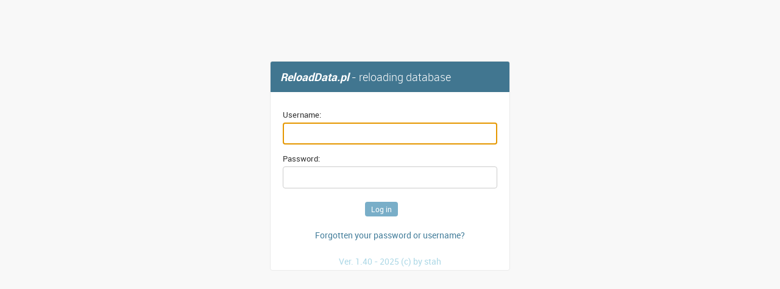

--- FILE ---
content_type: text/html; charset=utf-8
request_url: http://reloaddata.pl/en/loginuser/?next=/en/bullet_edit/363/?next=/en/bullets/
body_size: 1293
content:




<!DOCTYPE html>
<html>
<head>
     <link rel="alternate" hreflang="pl" href="/pl/"/>
     <link rel="alternate" hreflang="en" href="/en/"/>

    <meta name="google-site-verification" content="UxPyjPGzMiW-jvRdUtpR_xDxYtl4kpv7JM8hnxANMEs"/>
    <link rel="stylesheet" type="text/css" href="/static/A.reload,,_css,,_base.css+admin,,_css,,_login.css,Mcc.t80M1RQdcx.css.pagespeed.cf.HsTvtQRvCY.css"/>
    


    
    <!-- <meta name="robots" content="NONE,NOARCHIVE"/> /!-->
    <meta name="description" content="Baza Elaboracji / Reloading database">
    <meta name="keywords" content="
    Elaboracja, Amunicja, Naważka, Pocisk, Tabele elaboracji,
    Reloading, Reloading manual, Handgun, Ammunition, Bullets, Prime, Handload, Reload data, Load data,
    Lovex, Hodgdon, Reload Swiss, Vectan, Vihtavuori,
    Prvi Partizan, Sierra, Barnes, PPU, Nosler, Hornady, Frontier, Norma,
    ">
</head>


<body class=" login">

<div id="container">

    
    <!-- Header -->
    <div id="header">
        <div id="branding">
            
            <!--<h1 style="color:red"> <b><i>TEST - TEST - TEST</i></b></a></h1>-->

            <h1 id="site-name"><a href="/en/"><b><i>ReloadData.pl</i></b>  - reloading database</a></h1>
            
        </div>

        
        
    </div>

    <!-- END Header -->
    
    

    
        
    

    


    <!-- Content -->
    <div id="content" class="colM">
        
        
        





<div id="content-main">



<form action="" method="post" id="login-form"><input type='hidden' name='csrfmiddlewaretoken' value='8x7nj6Loe2Dsz6Q71aGwFKTlGvPblnRR87oE89a2ffLu8fjEPinNFinwfM018l7b'/>
  <div class="form-row">
    
    <label for="id_username">Username:</label> <input type="text" name="username" autofocus maxlength="254" required id="id_username"/>
  </div>
  <div class="form-row">
    
    <label for="id_password">Password:</label> <input type="password" name="password" required id="id_password"/>
    <input type="hidden" name="next" value=""/>
  </div>

  <div class="submit-row">
    <label>&nbsp;</label><input type="submit" value="Log in"/>
  </div>

</form>
</br>
  <div class="password-reset-link">
    <a href="/en/password_reset/">Forgotten your password or username?</a>
  </div>

</div>

        
        <br class="clear"/>
    </div>
    <!-- END Content -->

    

    <div id="footer">
        <a style="text-align:center; color:lightblue" ;></br>Ver. 1.40 - 2025 (c) by stah  </a>
        
    </div>
    
</div>


<a style="font-size: 1px; color:white">
    Elaboracja Amunicja Naważka Pocisk Tabele elaboracji
    Reloading Reloading manual Handgun Ammunition Bullets Prime Handload Reload data Load data
    Lovex Hodgdon Reload Swiss Vectan Vihtavuori Varget
    Prvi Partizan Sierra Barnes PPU Nosler Hornady Frontier Norma DMA Norma
    </a><br>
</body>

</html>


--- FILE ---
content_type: text/css
request_url: http://reloaddata.pl/static/A.reload,,_css,,_base.css+admin,,_css,,_login.css,Mcc.t80M1RQdcx.css.pagespeed.cf.HsTvtQRvCY.css
body_size: 4108
content:
@font-face{font-family:'Roboto';src:url(http://reloaddata.pl/static/reload/fonts/Roboto-Bold-webfont.woff);font-weight:700;font-style:normal}@font-face{font-family:'Roboto';src:url(http://reloaddata.pl/static/reload/fonts/Roboto-Regular-webfont.woff);font-weight:400;font-style:normal}@font-face{font-family:'Roboto';src:url(http://reloaddata.pl/static/reload/fonts/Roboto-Light-webfont.woff);font-weight:300;font-style:normal}body{margin:0;padding:0;font-size:14px;font-family:"Roboto","Lucida Grande","DejaVu Sans","Bitstream Vera Sans",Verdana,Arial,sans-serif;color:#333;background:#fff}a:link,a:visited{color:#447e9b;text-decoration:none}a:focus,a:hover{color:#036}a:focus{text-decoration:underline}a img{border:none}a.section:link,a.section:visited{color:#fff;text-decoration:none}a.section:focus,a.section:hover{text-decoration:underline}p,ol,ul,dl{margin:.2em 0 .8em 0}ul#id_df{height:250px;columns:5;list-style-type:none}ul#id_df li{list-style-type:none}p{padding:0;line-height:120%}h1,h2,h3,h4,h5{font-weight:bold}h1{margin:0 0 10px;font-weight:300;font-size:16px;color:#666}h2{font-size:14px;font-weight:300;color:#666;margin:10px 0 0}h2.subhead{font-weight:normal;margin-top:0}h3{font-size:14px;margin:.8em 0 .3em 0;color:#666;font-weight:bold}h4{font-size:12px;margin:1em 0 .8em 0;padding-bottom:3px}h5{font-size:10px;margin:1.5em 0 .5em 0;color:#666;text-transform:uppercase;letter-spacing:1px}ul li{list-style-type:square;padding:1px 0}li ul{margin-bottom:0}li,dt,dd{font-size:13px;line-height:20px}dt{font-weight:bold;margin-top:4px}dd{margin-left:0}form{margin:0;padding:0}fieldset{margin:0;padding:0;border:none;border-top:1px solid #eee}blockquote{font-size:11px;color:#777;margin-left:2px;padding-left:10px;border-left:5px solid #ddd}code,pre{font-family:"Bitstream Vera Sans Mono",Monaco,"Courier New",Courier,monospace;color:#666;font-size:12px}pre.literal-block{margin:10px;background:#eee;padding:6px 8px}code strong{color:#930}hr{clear:both;color:#eee;background-color:#eee;height:1px;border:none;margin:0;padding:0;font-size:1px;line-height:1px}.small{font-size:11px}.tiny{font-size:10px}p.tiny{margin-top:-2px}.mini{font-size:10px}p.mini{margin-top:-3px}.help,p.help,form p.help,div.help,form div.help,div.help li{font-size:11px;color:#999}div.help ul{margin-bottom:0}.help-tooltip{cursor:help}p img,h1 img,h2 img,h3 img,h4 img,td img{vertical-align:middle}.quiet,a.quiet:link,a.quiet:visited{color:#999;font-weight:normal}.float-right{float:right}.float-left{float:left}.clear{clear:both}.align-left{text-align:left}.align-right{text-align:right}.example{margin:10px 0;padding:5px 10px;background:#efefef}.nowrap{white-space:nowrap}table{border-collapse:collapse;border-color:#ccc;margin:5px 0 20px 0}td,th{font-size:13px;line-height:16px;border-bottom:1px solid #eee;vertical-align:top;padding:8px;font-family:"Roboto","Lucida Grande",Verdana,Arial,sans-serif}th{font-weight:600;text-align:left}thead th,tfoot td{color:#666;padding:5px 10px;font-size:11px;background:#fff;border:none;border-top:1px solid #eee;border-bottom:1px solid #eee}tfoot td{border-bottom:none;border-top:1px solid #eee}thead th.required{color:#000}tr.alt{background:#f6f6f6}.row1{background:#fff}.row2{background:#f9f9f9}thead th{padding:5px 10px;line-height:normal;text-transform:uppercase;background:#f6f6f6}thead th a:link,thead th a:visited{color:#666}thead th.sorted{background:#eee}thead th.sorted .text{padding-right:42px}table thead th .text span{padding:8px 10px;display:block}table thead th .text a{display:block;cursor:pointer;padding:8px 10px}table thead th .text a:focus,table thead th .text a:hover{background:#eee}thead th.sorted a.sortremove{visibility:hidden}table thead th.sorted:hover a.sortremove{visibility:visible}table thead th.sorted .sortoptions{display:block;padding:9px 5px 0 5px;float:right;text-align:right}table thead th.sorted .sortpriority{font-size:.8em;min-width:12px;text-align:center;vertical-align:3px;margin-left:2px;margin-right:2px}table thead th.sorted .sortoptions a{position:relative;width:14px;height:14px;display:inline-block;background:url(reload/img/sorting-icons.svg) 0 0 no-repeat;background-size:14px auto}table thead th.sorted .sortoptions a.sortremove{background-position:0 0}table thead th.sorted .sortoptions a.sortremove:after{content:'\\';position:absolute;top:-6px;left:3px;font-weight:200;font-size:18px;color:#999}table thead th.sorted .sortoptions a.sortremove:focus:after,table thead th.sorted .sortoptions a.sortremove:hover:after{color:#447e9b}table thead th.sorted .sortoptions a.sortremove:focus,table thead th.sorted .sortoptions a.sortremove:hover{background-position:0 -14px}table thead th.sorted .sortoptions a.ascending{background-position:0 -28px}table thead th.sorted .sortoptions a.ascending:focus,table thead th.sorted .sortoptions a.ascending:hover{background-position:0 -42px}table thead th.sorted .sortoptions a.descending{top:1px;background-position:0 -56px}table thead th.sorted .sortoptions a.descending:focus,table thead th.sorted .sortoptions a.descending:hover{background-position:0 -70px}thead th.orderable{padding:5px 5px}thead th.orderable a:link{padding:0 15px 0 0;background-position:0 0;text-align:center}thead th.orderable a:hover{padding:0 15px 0 0;color:#447e9b;background-position:0 0}thead th.asc a:link{background:#f6f6f6 url(reload/img/icon-sort-asc-en.svg) no-repeat center right}thead th.asc a:hover{background:#f6f6f6 url(reload/img/icon-sort-asc-dis.svg) no-repeat center right}thead th.desc a:link{background:#f6f6f6 url(reload/img/icon-sort-desc-en.svg) no-repeat center right}thead th.desc a:hover{background:#f6f6f6 url(reload/img/icon-sort-desc-dis.svg) no-repeat center right}ul.pagination li{list-style-type:none;text-align:center;display:inline;background:#f8f8f8;border:1px solid #eee;border-radius:4px;padding:4px 5px}ul.pagination{margin:.8em 0}ul.pager{margin:.8em 0}ul.pager li{list-style-type:none;text-align:center;display:inline;background:#f8f8f8;border:1px solid #eee;border-radius:4px;padding:4px 5px}ul#postman_menu{}ul#postman_menu{padding:10px 0 0 40px}ul#postman_menu li{padding:4px 4px;font-size:14px;cursor:pointer;display:inline}div.pm_message{font-size:14px;background:#f8f8f8}div.pm_header{font-size:12px;padding:5px 0 10px 0;font-weight:bold}div.pm_body{padding:5px;font-weight:100}div#postman form{padding:10px 0}#pm_byModes{padding:10px 0}span.pm_by-mode{#  background: #79aec8;background:#f8f8f8;padding:4px 10px;font-size:12px;border:none;border-radius:4px;#    color: #fff;cursor:pointer;display:inline}input,textarea,select,.form-row p,form .button{margin:2px 0;padding:2px 3px;vertical-align:middle;font-family:"Roboto","Lucida Grande",Verdana,Arial,sans-serif;font-weight:normal;font-size:13px}label{font-weight:normal;color:#666;font-size:13px}.wide label{width:200px}.aligned label{display:block;padding:4px 10px 0 0;float:left;width:200px;word-wrap:break-word;line-height:1}.form-row{overflow:hidden;padding:10px;font-size:13px;border-bottom:1px solid #eee}.form-row div.help{padding:2px 3px}div.help:last-child{margin-bottom:0;padding-bottom:0}form .aligned p.help:last-child,form .aligned div.help:last-child{margin-bottom:0;padding-bottom:0}form .wide p,form .wide input+p.help,form .wide input+div.help{margin-left:200px}input[type="text"],input[type="password"],input[type="email"],input[type="url"],input[type="number"],textarea,select,.vTextField{border:1px solid #ccc;border-radius:4px;padding:5px 6px;margin-top:0}.aligned .form-row input{margin-bottom:0}.form-row div.help{padding:2px 3px}textarea{vertical-align:top}input[type="text"],input[type="password"],input[type="email"],input[type="url"],input[type="number"],textarea,select,.vTextField{border:1px solid #ccc;border-radius:4px;padding:5px 6px;margin-top:0}input[type="text"]:disabled,input[type="number"]:disabled,textarea:disabled,select:disabled,.vTextField:disabled{border:1px solid #ccc;background:#eee;color:#999;border-radius:4px;padding:5px 6px;margin-top:0}input[type="text"]:focus,input[type="password"]:focus,input[type="email"]:focus,input[type="url"]:focus,input[type="number"]:focus,textarea:focus,select:focus,.vTextField:focus{border-color:#999}select{height:30px}select[multiple]{min-height:150px}.submit-row{padding:6px 10px;background:#f8f8f8;border:1px solid #eee;border-radius:4px;text-align:right;overflow:hidden}.button,input[type="submit"],input[type="button"],.submit-row input,a.button,button.pm_btn,a.pm_action{background:#79aec8;padding:4px 10px;font-size:12px;border:none;border-radius:4px;color:#fff;cursor:pointer}a.button{padding:4px 10px}.button:active,input[type="submit"]:active,input[type="button"]:active,.button:focus,input[type="submit"]:focus,input[type="button"]:focus,.button:hover,input[type="submit"]:hover,input[type="button"]:hover{background:#609ab6}.button[disabled],input[type="submit"][disabled],input[type="button"][disabled]{opacity:.4}.button.default,input[type="submit"].default,.submit-row input.default{float:right;border:none;font-weight:400;background:#417690}.button.default:active,input[type="submit"].default:active,.button.default:focus,input[type="submit"].default:focus,.button.default:hover,input[type="submit"].default:hover{background:#205067}.button[disabled].default,input[type="submit"][disabled].default,input[type="button"][disabled].default{opacity:.4}.module{border:none;margin-bottom:30px;background:#fff}.module p,.module ul,.module h3,.module h4,.module dl,.module pre{padding-left:10px;padding-right:10px}.module blockquote{margin-left:12px}.module ul,.module ol{margin-left:1.5em}.module h3{margin-top:.6em}.module h2,.module caption,.inline-group h2{margin:0;padding:8px;font-weight:400;font-size:13px;text-align:left;background:#79aec8;color:#fff}.module caption,.inline-group h2{font-size:12px;letter-spacing:.5px;text-transform:uppercase}.module table{border-collapse:collapse}ul.messagelist{padding:0;margin:0}ul.messagelist li{display:block;font-weight:400;font-size:13px;padding:10px 10px 10px 65px;margin:0 0 10px 0;background:#dfd url(reload/img/icon-yes.svg) 40px 12px no-repeat;background-size:16px auto;color:#333}ul.messagelist li.warning{background:#ffc url(reload/img/icon-alert.svg) 40px 14px no-repeat;background-size:14px auto}ul.messagelist li.error{background:#ffefef url(reload/img/icon-no.svg) 40px 12px no-repeat;background-size:16px auto}.errornote{font-size:14px;font-weight:700;display:block;padding:10px 12px;margin:0 0 10px 0;color:#ba2121;border:1px solid #ba2121;border-radius:4px;background-color:#fff;background-position:5px 12px}ul.errorlist{margin:0 0 4px;padding:0;color:#ba2121;background:#fff}ul.errorlist li{font-size:13px;display:block;margin-bottom:4px}ul.errorlist li:first-child{margin-top:0}ul.errorlist li a{color:inherit;text-decoration:underline}td ul.errorlist{margin:0;padding:0}td ul.errorlist li{margin:0}.form-row.errors{margin:0;border:none;border-bottom:1px solid #eee;background:none}.form-row.errors ul.errorlist li{padding-left:0}.errors input,.errors select,.errors textarea{border:1px solid #ba2121}div.system-message{background:#ffc;margin:10px;padding:6px 8px;font-size:.8em}div.system-message p.system-message-title{padding:4px 5px 4px 25px;margin:0;color:#c11;background:#ffefef url(reload/img/icon-no.svg) 5px 5px no-repeat}.description{font-size:12px;padding:5px 0 0 12px}div.breadcrumbs{background:#79aec8;padding:10px 40px;border:none;font-size:14px;color:#c4dce8;text-align:left}div.breadcrumbs a{color:#fff}div.breadcrumbs a:focus,div.breadcrumbs a:hover{color:#c4dce8}.addlink{padding-left:16px;background:url(reload/img/icon-addlink.svg) 0 1px no-repeat}.changelink,.inlinechangelink{padding-left:16px;background:url(reload/img/icon-changelink.svg) 0 1px no-repeat}.deletelink{padding-left:16px;background:url(reload/img/icon-deletelink.svg) 0 1px no-repeat}a.deletelink:link,a.deletelink:visited{color:#cc3434}a.deletelink:focus,a.deletelink:hover{color:#933;text-decoration:none}.object-tools{font-size:10px;font-weight:bold;padding-left:0;float:right;position:relative;margin-top:-48px}.form-row .object-tools{margin-top:5px;margin-bottom:5px;float:none;height:2em;padding-left:3.5em}.object-tools li{display:block;float:left;margin-left:5px;height:16px}.object-tools a{border-radius:15px}.object-tools a:link,.object-tools a:visited{display:block;float:left;padding:3px 12px;background:#999;font-weight:400;font-size:11px;text-transform:uppercase;letter-spacing:.5px;color:#fff}.object-tools a:focus,.object-tools a:hover{background-color:#417690}.object-tools a:focus{text-decoration:none}.object-tools a.viewsitelink,.object-tools a.golink,.object-tools a.addlink{background-repeat:no-repeat;background-position:right 7px center;padding-right:26px}.object-tools a.viewsitelink,.object-tools a.golink{background-image:url(reload/img/tooltag-arrowright.svg)}.object-tools a.addlink{background-image:url(reload/img/tooltag-add.svg)}table#change-history{width:100%}table#change-history tbody th{width:16em}#container{position:relative;width:100%;min-width:980px;padding:0}#content{padding:5px 40px}.dashboard #content{width:600px}#content-main{float:left;width:100%}#content-related{float:right;width:260px;position:relative;margin-right:-300px}#footer{clear:both;padding:5px 0;text-align:center}.colMS{margin-right:300px}.colSM{margin-left:300px}.colSM #content-related{float:left;margin-right:0;margin-left:-300px}.colSM #content-main{float:right}.popup .colM{width:auto}#header{width:auto;height:40px;padding:10px 40px;background:#417690;line-height:40px;color:#ffc;overflow:hidden}#header a:link,#header a:visited{color:#fff}#header a:focus,#header a:hover{text-decoration:underline}#branding{float:left}#branding h1{padding:0;margin:0 20px 0 0;font-weight:300;font-size:24px;color:#f5dd5d}#branding h1,#branding h1 a:link,#branding h1 a:visited{color:#f5dd5d}#branding h2{padding:0 10px;font-size:14px;margin:-8px 0 8px 0;font-weight:normal;color:#ffc}#branding a:hover{text-decoration:none}#user-tools{float:right;padding:0;margin:0 0 0 20px;font-weight:300;font-size:11px;letter-spacing:.5px;text-transform:uppercase;text-align:right}#user-tools a{border-bottom:1px solid rgba(255,255,255,.25)}#user-tools a:focus,#user-tools a:hover{text-decoration:none;border-bottom-color:#79aec8;color:#79aec8}#content-related{background:#f8f8f8}#content-related .module{background:none}#content-related h3{font-size:14px;color:#666;padding:0 16px;margin:0 0 16px}#content-related h4{font-size:13px}#content-related p{padding-left:16px;padding-right:16px}#content-related .actionlist{padding:0;margin:16px}#content-related .actionlist li{line-height:1.2;margin-bottom:10px;padding-left:18px}#content-related .module h2{background:none;padding:16px;margin-bottom:16px;border-bottom:1px solid #eaeaea;font-size:18px;color:#333}.delete-confirmation form input[type="submit"]{background:#ba2121;border-radius:4px;padding:10px 15px;color:#fff}.delete-confirmation form input[type="submit"]:active,.delete-confirmation form input[type="submit"]:focus,.delete-confirmation form input[type="submit"]:hover{background:#a41515}.delete-confirmation form .cancel-link{display:inline-block;vertical-align:middle;height:15px;line-height:15px;background:#ddd;border-radius:4px;padding:10px 15px;color:#333;margin:0 0 0 10px}.delete-confirmation form .cancel-link:active,.delete-confirmation form .cancel-link:focus,.delete-confirmation form .cancel-link:hover{background:#ccc}.popup #content{padding:20px}.popup #container{min-width:0}.popup #header{padding:10px 20px}form.form.form-inline{padding:10px 0;display:inline-flex;font-size:13px}ul.pager li.current-page{background: #c4dce8a1
    }div.form-group.has-success{padding:0 10px 5px}select.form-control{margin:0 10px;height:24px}button.btn{height:24px;background:#79aec8;padding:4px 10px;border:none;border-radius:4px;color:#fff;cursor:pointer}button.btn:hover,button.btn:active{background:#609ab6}body.login{background:#f8f8f8}.login #header{height:auto;padding:5px 16px}.login #header h1{font-size:18px}.login #header h1 a{color:#fff}.login #content{padding:20px 20px 0}.login #container{background:#fff;border:1px solid #eaeaea;border-radius:4px;overflow:hidden;width:28em;min-width:300px;margin:100px auto}.login #content-main{width:100%}.login .form-row{padding:4px 0;float:left;width:100%;border-bottom:none}.login .form-row label{padding-right:.5em;line-height:2em;font-size:1em;clear:both;color:#333}.login .form-row #id_username,.login .form-row #id_password{clear:both;padding:8px;width:100%;-webkit-box-sizing:border-box;-moz-box-sizing:border-box;box-sizing:border-box}.login span.help{font-size:10px;display:block}.login .submit-row{clear:both;padding:1em 0 0 9.4em;margin:0;border:none;background:none;text-align:left}.login .password-reset-link{text-align:center}